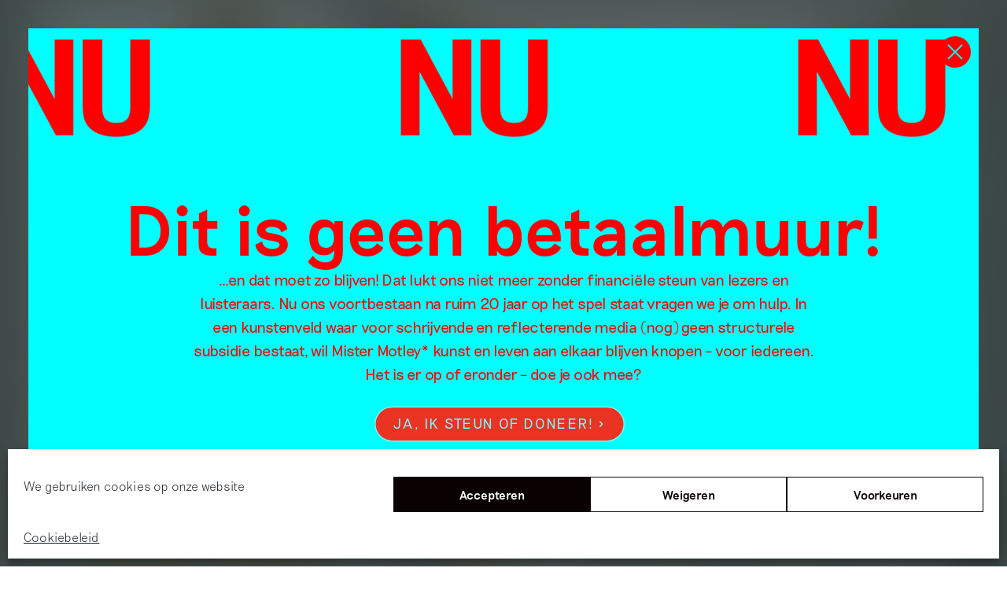

--- FILE ---
content_type: text/css
request_url: https://www.mistermotley.nl/wp-content/themes/mister-motley/js/vendor/sc-player/style.css
body_size: 581
content:
.sc-player {
    padding: 1.5rem;
    position: relative;
    display: flex;
    width: 100%;
    justify-content: space-between;
}

.sc-player a {
    color: #444;
}

.sc-player .sc-artwork-list,
.sc-player .sc-info-toggle,
.sc-player .sc-trackslist {
    display: none;
}

.sc-player .sc-waveform-container {
    height: 25px;
}

.sc-player .sc-time-span {
    position: absolute;
    bottom: -4px;
    left: 0;
    height: 7px;
    background-color: transparent;
}

.sc-player .sc-time-span .sc-played {
    position: absolute;
    width: 0%;
    top: 0;
    background-color: #000;
    display: block;
    height: 7px;
    transition: 0.25s;
}

.sc-player .sc-time-span img {
    width: 100%;
    height: 0;
    visibility: hidden;
    position: relative;
}

.sc-player .sc-time-span .sc-buffer {
    height: 100%;
    display: block;
    position: absolute;
    top: 0;
    width: 0;
    height: 7px;
    /*background-color: rgba(0, 0, 0, 0.2);*/
    background: white;
    border: 1px solid black;
    transition: 0.25s;
    cursor: pointer;
}

.sc-player .sc-info {
    display: none;
    mix-blend-mode: multiply;
    position: absolute;
    margin-top: 45%;
    top: 35px;
}

.sc-player .sc-info h3 {
    text-transform: uppercase;
}

.sc-player .sc-info .sc-info-close {
    display: none;
}

.sc-player .sc-info p {
    display: none;
}

.sc-player .sc-controls .sc-play,
.sc-player .sc-controls .sc-pause {
    color: transparent;
    width: 30px;
    padding-bottom: 0;
    background-size: contain;
    background-repeat: no-repeat;
    display: block;
}

.sc-player .sc-controls .sc-play {
    color: #000;
}

.sc-player .sc-controls .sc-play,
.sc-player .sc-controls .sc-pause {
    width: 3.25rem;
    height: 3.25rem;
    border: 1px solid black;
    display: block;
    border-radius: 100%;
}

.sc-player .sc-controls .sc-play svg,
.sc-player .sc-controls .sc-pause svg {
    height: 1.5rem !important;
    transform: translate(0.6rem, -0.6rem);
}

.sc-player .sc-controls .sc-pause svg {
    transform: translate(0.5rem, -0.6rem);
}

.sc-player .sc-controls .sc-pause {
    color: #000;
    display: none;
}

.sc-player.playing .sc-play {
    display: none;
}

.sc-player.playing .sc-pause {
    display: block !important;
}

.sc-player.playing .sc-played {
    min-width: 1px;
}

.sc-time-indicators {
    /*position: absolute;
    top: -30px;
    right: 0;*/
}

.track-title {
    margin-left: 30px;
}

.sc-controls {
    /*position: absolute;
    top: -37px;
    left: 0;*/
}

.sc-scrubber {
    text-align: right;
    flex-shrink: 1;
    /*position: absolute;
    left: 0px;
    top: -5px;*/
}

.sc-waveform-container {
    height: 7px !important;
}

.sc-title {
    margin-left: 2rem;
    flex-grow: 1;
}
